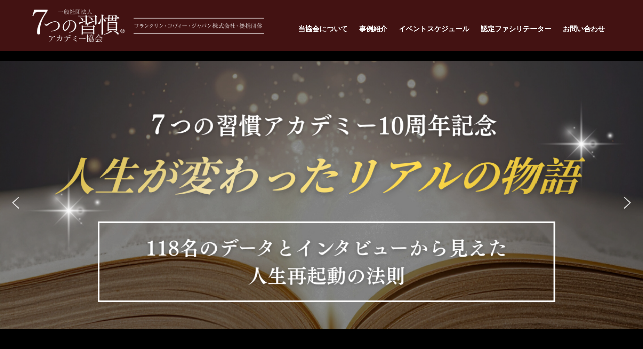

--- FILE ---
content_type: text/css
request_url: https://7habits.ac/wp-content/themes/sevencustoms/style.css?theme=6.1.21
body_size: 1703
content:
@charset "UTF-8";
/*

Template: diver
Theme Name: Seven customs

*/

.spimg{
	display: none;
}

.header_small_menu {
    background: #340808 !important;
}

.header-wrap{
	background: #431212 !important;
}

.header-wrap a{
	color: #fff !important;
}

#logo{
	width: 40%;
	padding: .6em 0 !important;
}

#logo img{
	width: 100%;
	height:auto;
}

#nav_fixed.fixed, #nav_fixed #nav ul ul {
    background: #431212  !important;
    color: #fff !important;
}

#nav_fixed.fixed a,
div.logo_title {
    color: #fff !important;
}

#mainnavul{
	padding-top: 2%  !important;
}

.widgettitle {
    background: #431212  !important;
}

input[type="submit"].searchsubmit {
    background-color: #000 !important;
}

.post-box .post-cat {
	 background: #431212  !important;
}

.post .single-post-category{
	background: #431212  !important;
}

.firstview_content {
    padding: 0;
}

.diver_firstview_simple{
	min-height: auto !important;
}

.drawer-hamburger-icon, .drawer-hamburger-icon:after, .drawer-hamburger-icon:before {
    background-color: #fff !important;
}

@media screen and (max-width: 959px){
	
	.spimg{
		display: inline-block;
	}
	
	.pcimg{
		display: none;
	}
	
	#logo, .logo {
		display:block;
		width: 60%;
		margin: 0 auto;
		padding-left: 55px !important;
		padding-right: 55px !important;
		text-align: center;
	}
}

/****************************************

	mail

*****************************************/

/*common*/
button,
input[type="text"],
input[type="email"],
input[type="url"],
select,
textarea {
	border: 1px solid #ccc;
	padding: 15px;
	-webkit-appearance: none;
	-moz-appearance: none;
}

textarea{
	width:90%;
}

select{
	font-size:18px;
}

input[type="text"],
input[type="email"],
input[type="url"]{
	width:60%;
}

button,
input[type="submit"],
input[type="button"],
input[type="reset"] {
	cursor: pointer;
	-webkit-appearance: none;
	-moz-appearance: none;
	
}

input[type="submit"]:hover{
	background:#ff7070;
}

.ctm-btn{
	width:60%;
	margin:30px auto;
	display:block;
	text-align:center;
	
}

.ctm-btn a,
.wpcf7-submit{
	padding:20px;
	display:block;
	border-radius:4px;
	text-decoration:none;
	font-size:20px;
}

.wpcf7 input{
	margin-bottom:20px;
}

.wpcf7-submit{
	background:#e20b0b;
	color:#fff;
	width:30%;
	margin:30px auto;
	border:none;
}

.ctm-btn a:hover{
	opacity:0.5;
}

.touroku-form input {
	vertical-align: middle;
	background-color: transparent;
	border: none;
	border-radius: 2px;
	box-shadow: inset 1px 4px 9px -6px rgba(0,0,0,0.5);
	background: #fff;
}
.touroku-form .submit-btn {
	-webkit-appearance: none;
	-moz-appearance: none;
	background: #e20b0b;
	font-weight: bold;
	cursor: pointer;
	color: #fff;
	border-radius: 4px;
	box-shadow: none;
	padding:0;
}
.mail-title a {
	color: #333;
	text-decoration: none;
}


.article-mailkouza {
	clear:both;
	max-width: 734px;
	box-sizing: border-box;
	-moz-box-sizing: border-box;
	margin: 0 auto 30px;
	text-align: center;
	background:#03172f;
}

.article-mailkouza .mail-title  img{
	width:100%;
	height:auto;
	margin: 0;
}
.article-mailkouza input {
	height: 30px;
}
.article-mailkouza .touroku-form {
	width: 90%;
	padding:20px 0;
	margin: 0 auto;
	
}
.article-mailkouza .inputmail {
	width: 35%;
	padding: 10px;
	box-sizing: border-box;
	-moz-box-sizing: border-box;
}
.article-mailkouza .inputname {
	width: 35%;
	padding: 10px;
	box-sizing: border-box;
	-moz-box-sizing: border-box;
}

.article-mailkouza .inputname:first-child {
	margin-right:1%;
	
}
.article-mailkouza  .form-lavel{
	float:left;
	margin-bottom:0;
	border:none;
	margin-right:15px;
}

.article-mailkouza  .sex-area{
	margin-top:10px;
	overflow:hidden;
	font-size:14px;
}

.article-mailkouza  .sex-area ul{
	float:left;
	padding:0;
	margin:0;
}

.article-mailkouza .submit-btn {
	width: 20%;
	height: 30px;
}

/*side-mailkouza*/

.side-mailkouza {
	background:url(images/mail_m_bg.jpg) no-repeat left top #03172f;
	background-size: 100% auto;
	width: 290px;
	margin: 0 auto;
}


.side-mailkouza a{
    display: block;
    width: 100%;
    height:300px;
    text-indent: 100%;
    white-space: nowrap;
    overflow: hidden;
}

.side-mailkouza .mail-title {
	text-align: center;
}
.side-mailkouza .touroku-form {
	padding: 20px 20px 25px;
}
.side-mailkouza .touroku-form input {
	height: 40px;
}
.side-mailkouza .inputmail, .side-mailkouza .inputname {
	width: 100%;
	padding: 5px;
	box-sizing: border-box;
	-moz-box-sizing: border-box;
	margin-bottom: 15px;
}

.side-mailkouza .inputname{
	width: 100%;
	padding: 5px;
	box-sizing: border-box;
	-moz-box-sizing: border-box;
}

.side-mailkouza .sex-area{
	margin-bottom:15px;
}

.side-mailkouza .touroku-form  .sex-area input{
	height:auto;
}

.side-mailkouza .submit-btn {
	width: 100%;
	height: 40px;
	font-size: 14px;
}

@media screen and (max-width : 600px) {


textarea{
	width:100%;
	box-sizing:border-box;
	-moz-box-sizing:border-box;
}

select{
	font-size:18px;
}

input[type="text"],
input[type="email"],
input[type="url"]{
	width:100%;
	box-sizing:border-box;
	-moz-box-sizing:border-box;
}

.ctm-btn a,
.wpcf7-submit{
	padding:10px;
	font-size:16px;
}
/*article-mailkouza*/

.article-mailkouza {
	background:url(images/mail_m_bg.jpg) no-repeat left top #03172f;
	background-size: 100% auto;
	width: 290px;
	margin: 0 auto;
}

.entry_under .article-mailkouza{
	margin-top:0;
}

.article-mailkouza .mail-title img{
	display:none;
}

.article-mailkouza .mail-title a{
	display:block;
	height:300px;
}

.article-mailkouza input {
	height: 40px;
}
.article-mailkouza .touroku-form {
	width: 100%;
	padding: 20px 20px 25px;
	box-sizing: border-box;
	-moz-box-sizing: border-box;
}
.article-mailkouza .inputmail, .article-mailkouza .inputname {
	width: 100%;
	padding:5px;
	margin-bottom: 15px;
}


.article-mailkouza  .form-lavel{
	float:none;
	margin-bottom:10px;
	border-bottom:1px solid #333;
	margin-right:0;
}

.article-mailkouza  .sex-area{
	margin-top:0;
	margin-bottom:15px;
	text-align:left;
    line-height:1.6em;
}

.article-mailkouza  .sex-area ul{
	float:none;
}

.article-mailkouza .sex-area  input {
	height:auto;

}

.article-mailkouza .submit-btn {
	width: 100%;
	height: 40px;
	font-size: 14px;
}

}

function colwidth_css(){
	?><style>
	.fixed .column-slug {
		width: 15%;
	}
	</style><?php
}
add_action('admin_head','colwidth_css');